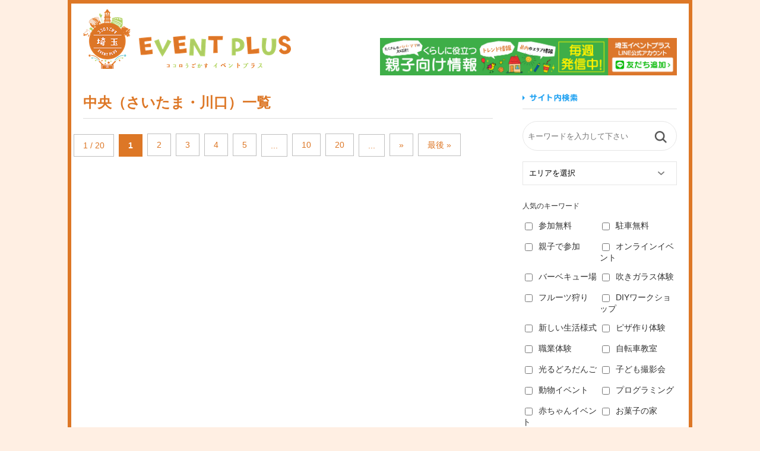

--- FILE ---
content_type: text/html; charset=UTF-8
request_url: https://saitama-eventplus.com/area/center
body_size: 9814
content:
<!DOCTYPE html PUBLIC "-//W3C//DTD XHTML 1.0 Transitional//EN"
	"http://www.w3.org/TR/xhtml1/DTD/xhtml1-transitional.dtd">
<html xmlns="http://www.w3.org/1999/xhtml" lang="ja">
<head prefix="og: http://ogp.me/ns# website: http://ogp.me/ns/website#">
	<!-- Google tag (gtag.js) -->
	<script async src="https://www.googletagmanager.com/gtag/js?id=G-02MYFLJVJ3"></script>
	<script>
		window.dataLayer = window.dataLayer || [];
		function gtag(){dataLayer.push(arguments);}
		gtag('js', new Date());

		gtag('config', 'G-02MYFLJVJ3');
	</script>

	<meta http-equiv="Content-Type" content="text/html; charset=UTF-8"/>
	<meta http-equiv="Content-Style-Type" content="text/css"/>
	<meta http-equiv="Content-Script-Type" content="text/javascript"/>

	<meta http-equiv="Pragma" content="no-cache">
	<meta http-equiv="Cache-Control" content="no-cache">
	<meta http-equiv="Expires" content="0">


	<meta http-equiv="X-UA-Compatible" content="IE=edge,chrome=1"/>
	<meta name="format-detection" content="telephone=no">
	<meta name="viewport" content="width=device-width,initial-scale=1">
	
	<meta name="keywords" content="埼玉イベントプラス,イベント">
	<meta name="description" content="親子で楽しい週末お出かけ情報">
	<!-- OGP -->
	<meta property="og:type" content="website">
	<meta property="og:description" content="">
<meta property="og:title" content="埼玉イベントプラス">
<meta property="og:url" content="https://saitama-eventplus.com">
<meta property="og:image" content="https://saitama-eventplus.com/wp-content/themes/kep/img/common/saitama_ogp.png">
	<meta property="og:site_name" content="埼玉イベントプラス">
	<meta property="og:locale" content="ja_JP"/>
	<meta name="twitter:card" content="summary"/>
	<meta name="twitter:site" content="@saitama_ep"/>
	<meta name="twitter:creator" content="@saitama_ep"/>
	<!-- /OGP -->
	<link rel="stylesheet" href="https://saitama-eventplus.com/wp-content/themes/kep/css/reset.css" type="text/css"/>
	<link rel="stylesheet" href="https://maxcdn.bootstrapcdn.com/font-awesome/4.5.0/css/font-awesome.min.css">

	<link rel="stylesheet" href="https://saitama-eventplus.com/wp-content/themes/kep/slick/slick.css">
	<link rel="stylesheet" href="https://saitama-eventplus.com/wp-content/themes/kep/style.css?1721770732">
	<!--<link rel="stylesheet" href="https://saitama-eventplus.com/wp-content/themes/kep/slick/slick.css">
<link rel="stylesheet" href="https://saitama-eventplus.com/wp-content/themes/kep/slick/slick-theme.css">-->
	<link rel="icon" href="https://saitama-eventplus.com/wp-content/themes/kep/favicon.ico" type="image/vnd.microsoft.icon">
	<link rel="shortcut icon" href="https://saitama-eventplus.com/wp-content/themes/kep/favicon.ico" type="image/vnd.microsoft.icon">
	<link rel="apple-touch-icon" sizes="152x152" href="https://saitama-eventplus.com/wp-content/themes/kep/apple-touch-icon.png">
	<!--[if lt IE 9]>
	<script src="https://html5shiv.googlecode.com/svn/trunk/html5.js"></script>
	<script src="https://ie7-js.googlecode.com/svn/version/2.1(beta4)/IE9.js"></script>
	<![endif]-->
	
		<!-- All in One SEO 4.3.1.1 - aioseo.com -->
		<title>中央（さいたま・川口） - 埼玉イベントプラス</title>
		<meta name="robots" content="max-image-preview:large" />
		<link rel="canonical" href="https://saitama-eventplus.com/area/center" />
		<link rel="next" href="https://saitama-eventplus.com/area/center/page/2" />
		<meta name="generator" content="All in One SEO (AIOSEO) 4.3.1.1 " />
		<script type="application/ld+json" class="aioseo-schema">
			{"@context":"https:\/\/schema.org","@graph":[{"@type":"BreadcrumbList","@id":"https:\/\/saitama-eventplus.com\/area\/center#breadcrumblist","itemListElement":[{"@type":"ListItem","@id":"https:\/\/saitama-eventplus.com\/#listItem","position":1,"item":{"@type":"WebPage","@id":"https:\/\/saitama-eventplus.com\/","name":"\u30db\u30fc\u30e0","url":"https:\/\/saitama-eventplus.com\/"},"nextItem":"https:\/\/saitama-eventplus.com\/area\/center#listItem"},{"@type":"ListItem","@id":"https:\/\/saitama-eventplus.com\/area\/center#listItem","position":2,"item":{"@type":"WebPage","@id":"https:\/\/saitama-eventplus.com\/area\/center","name":"\u4e2d\u592e\uff08\u3055\u3044\u305f\u307e\u30fb\u5ddd\u53e3\uff09","url":"https:\/\/saitama-eventplus.com\/area\/center"},"previousItem":"https:\/\/saitama-eventplus.com\/#listItem"}]},{"@type":"CollectionPage","@id":"https:\/\/saitama-eventplus.com\/area\/center#collectionpage","url":"https:\/\/saitama-eventplus.com\/area\/center","name":"\u4e2d\u592e\uff08\u3055\u3044\u305f\u307e\u30fb\u5ddd\u53e3\uff09 - \u57fc\u7389\u30a4\u30d9\u30f3\u30c8\u30d7\u30e9\u30b9","inLanguage":"ja","isPartOf":{"@id":"https:\/\/saitama-eventplus.com\/#website"},"breadcrumb":{"@id":"https:\/\/saitama-eventplus.com\/area\/center#breadcrumblist"}},{"@type":"Organization","@id":"https:\/\/saitama-eventplus.com\/#organization","name":"\u57fc\u7389\u30a4\u30d9\u30f3\u30c8\u30d7\u30e9\u30b9","url":"https:\/\/saitama-eventplus.com\/"},{"@type":"WebSite","@id":"https:\/\/saitama-eventplus.com\/#website","url":"https:\/\/saitama-eventplus.com\/","name":"\u57fc\u7389\u30a4\u30d9\u30f3\u30c8\u30d7\u30e9\u30b9","inLanguage":"ja","publisher":{"@id":"https:\/\/saitama-eventplus.com\/#organization"}}]}
		</script>
		<!-- All in One SEO -->

<link rel="alternate" type="application/rss+xml" title="埼玉イベントプラス &raquo; 中央（さいたま・川口） エリア のフィード" href="https://saitama-eventplus.com/area/center/feed" />
<style id='wp-img-auto-sizes-contain-inline-css' type='text/css'>
img:is([sizes=auto i],[sizes^="auto," i]){contain-intrinsic-size:3000px 1500px}
/*# sourceURL=wp-img-auto-sizes-contain-inline-css */
</style>
<style id='wp-block-library-inline-css' type='text/css'>
:root{--wp-block-synced-color:#7a00df;--wp-block-synced-color--rgb:122,0,223;--wp-bound-block-color:var(--wp-block-synced-color);--wp-editor-canvas-background:#ddd;--wp-admin-theme-color:#007cba;--wp-admin-theme-color--rgb:0,124,186;--wp-admin-theme-color-darker-10:#006ba1;--wp-admin-theme-color-darker-10--rgb:0,107,160.5;--wp-admin-theme-color-darker-20:#005a87;--wp-admin-theme-color-darker-20--rgb:0,90,135;--wp-admin-border-width-focus:2px}@media (min-resolution:192dpi){:root{--wp-admin-border-width-focus:1.5px}}.wp-element-button{cursor:pointer}:root .has-very-light-gray-background-color{background-color:#eee}:root .has-very-dark-gray-background-color{background-color:#313131}:root .has-very-light-gray-color{color:#eee}:root .has-very-dark-gray-color{color:#313131}:root .has-vivid-green-cyan-to-vivid-cyan-blue-gradient-background{background:linear-gradient(135deg,#00d084,#0693e3)}:root .has-purple-crush-gradient-background{background:linear-gradient(135deg,#34e2e4,#4721fb 50%,#ab1dfe)}:root .has-hazy-dawn-gradient-background{background:linear-gradient(135deg,#faaca8,#dad0ec)}:root .has-subdued-olive-gradient-background{background:linear-gradient(135deg,#fafae1,#67a671)}:root .has-atomic-cream-gradient-background{background:linear-gradient(135deg,#fdd79a,#004a59)}:root .has-nightshade-gradient-background{background:linear-gradient(135deg,#330968,#31cdcf)}:root .has-midnight-gradient-background{background:linear-gradient(135deg,#020381,#2874fc)}:root{--wp--preset--font-size--normal:16px;--wp--preset--font-size--huge:42px}.has-regular-font-size{font-size:1em}.has-larger-font-size{font-size:2.625em}.has-normal-font-size{font-size:var(--wp--preset--font-size--normal)}.has-huge-font-size{font-size:var(--wp--preset--font-size--huge)}.has-text-align-center{text-align:center}.has-text-align-left{text-align:left}.has-text-align-right{text-align:right}.has-fit-text{white-space:nowrap!important}#end-resizable-editor-section{display:none}.aligncenter{clear:both}.items-justified-left{justify-content:flex-start}.items-justified-center{justify-content:center}.items-justified-right{justify-content:flex-end}.items-justified-space-between{justify-content:space-between}.screen-reader-text{border:0;clip-path:inset(50%);height:1px;margin:-1px;overflow:hidden;padding:0;position:absolute;width:1px;word-wrap:normal!important}.screen-reader-text:focus{background-color:#ddd;clip-path:none;color:#444;display:block;font-size:1em;height:auto;left:5px;line-height:normal;padding:15px 23px 14px;text-decoration:none;top:5px;width:auto;z-index:100000}html :where(.has-border-color){border-style:solid}html :where([style*=border-top-color]){border-top-style:solid}html :where([style*=border-right-color]){border-right-style:solid}html :where([style*=border-bottom-color]){border-bottom-style:solid}html :where([style*=border-left-color]){border-left-style:solid}html :where([style*=border-width]){border-style:solid}html :where([style*=border-top-width]){border-top-style:solid}html :where([style*=border-right-width]){border-right-style:solid}html :where([style*=border-bottom-width]){border-bottom-style:solid}html :where([style*=border-left-width]){border-left-style:solid}html :where(img[class*=wp-image-]){height:auto;max-width:100%}:where(figure){margin:0 0 1em}html :where(.is-position-sticky){--wp-admin--admin-bar--position-offset:var(--wp-admin--admin-bar--height,0px)}@media screen and (max-width:600px){html :where(.is-position-sticky){--wp-admin--admin-bar--position-offset:0px}}
/*wp_block_styles_on_demand_placeholder:697c9af9baf18*/
/*# sourceURL=wp-block-library-inline-css */
</style>
<style id='classic-theme-styles-inline-css' type='text/css'>
/*! This file is auto-generated */
.wp-block-button__link{color:#fff;background-color:#32373c;border-radius:9999px;box-shadow:none;text-decoration:none;padding:calc(.667em + 2px) calc(1.333em + 2px);font-size:1.125em}.wp-block-file__button{background:#32373c;color:#fff;text-decoration:none}
/*# sourceURL=/wp-includes/css/classic-themes.min.css */
</style>
<link rel='stylesheet' id='contact-form-7-css' href='https://saitama-eventplus.com/wp-content/plugins/contact-form-7/includes/css/styles.css?ver=5.7.4' type='text/css' media='all' />
<link rel='stylesheet' id='toc-screen-css' href='https://saitama-eventplus.com/wp-content/plugins/table-of-contents-plus/screen.min.css?ver=2302' type='text/css' media='all' />
<link rel='stylesheet' id='wp-pagenavi-css' href='https://saitama-eventplus.com/wp-content/plugins/wp-pagenavi/pagenavi-css.css?ver=2.70' type='text/css' media='all' />
<link rel='stylesheet' id='wordpress-popular-posts-css-css' href='https://saitama-eventplus.com/wp-content/plugins/wordpress-popular-posts/assets/css/wpp.css?ver=6.1.1' type='text/css' media='all' />
<script type="text/javascript" src="https://saitama-eventplus.com/wp-includes/js/jquery/jquery.min.js?ver=3.7.1" id="jquery-core-js"></script>
<script type="text/javascript" src="https://saitama-eventplus.com/wp-includes/js/jquery/jquery-migrate.min.js?ver=3.4.1" id="jquery-migrate-js"></script>
<script type="application/json" id="wpp-json">
/* <![CDATA[ */
{"sampling_active":0,"sampling_rate":100,"ajax_url":"https:\/\/saitama-eventplus.com\/wp-json\/wordpress-popular-posts\/v1\/popular-posts","api_url":"https:\/\/saitama-eventplus.com\/wp-json\/wordpress-popular-posts","ID":0,"token":"023a9e2358","lang":0,"debug":0}
//# sourceURL=wpp-json
/* ]]> */
</script>
<script type="text/javascript" src="https://saitama-eventplus.com/wp-content/plugins/wordpress-popular-posts/assets/js/wpp.min.js?ver=6.1.1" id="wpp-js-js"></script>
<link rel="https://api.w.org/" href="https://saitama-eventplus.com/wp-json/" /><link rel="EditURI" type="application/rsd+xml" title="RSD" href="https://saitama-eventplus.com/xmlrpc.php?rsd" />
<meta name="generator" content="WordPress 6.9" />
            <style id="wpp-loading-animation-styles">@-webkit-keyframes bgslide{from{background-position-x:0}to{background-position-x:-200%}}@keyframes bgslide{from{background-position-x:0}to{background-position-x:-200%}}.wpp-widget-placeholder,.wpp-widget-block-placeholder{margin:0 auto;width:60px;height:3px;background:#dd3737;background:linear-gradient(90deg,#dd3737 0%,#571313 10%,#dd3737 100%);background-size:200% auto;border-radius:3px;-webkit-animation:bgslide 1s infinite linear;animation:bgslide 1s infinite linear}</style>
            </head>

<body class="archive tax-area term-center term-50 wp-theme-kep">

<div class="main">
	<div class="header">
		<div class="inner cf">
			<div class="left">
								<h1 class="logo"><a href="/">埼玉イベントプラス</a></h1>
			</div>
			<div class="right">
				<a href="https://lin.ee/RWgAzAa">
					<img src="https://saitama-eventplus.com/wp-content/themes/kep/img/common/add_line_banner.jpg"
							 alt="埼玉イベントプラスLINE友だち募集中" width="500">
				</a>
			</div>
			<div id="menu_icon"><img src="https://saitama-eventplus.com/wp-content/themes/kep/img/common/btn_menu.png" width="42"
															 alt="メニューを開く"></div>
			<div id="menu_box">
				<ul class="hnav_head cf">
					<li><a href="/">ホーム</a></li>
					<li><a href="https://saitama-eventplus.com/event">イベント一覧</a></li>
					<li><a href="https://saitama-eventplus.com/category/column">コラム一覧</a></li>
					<li><a href="https://event-plus.co.jp/" target="_blank">会社概要</a></li>
				</ul>
			</div>
		</div>
	</div>
	
	<div class="sp_nav cf">
		<form method="get" id="searchform" action="https://saitama-eventplus.com">
			<div class="search_input"><input type="text" class="field" name="s" id="s" placeholder="キーワードを入力して下さい"><input
					type="submit" value="検索" class="sysSearchButton"></div>
		</form>
		<div class="area-choice u-mt20">
			<h3 style="background:#8bcfc37;">エリアを選択する</h3>
			<ul>
				<li class=""><a href="https://saitama-eventplus.com/?s=&catnum=east&submit=検索する">東部（春日部・越谷・久喜）</a></li><!--
    -->
				<li class=""><a href="https://saitama-eventplus.com/?s=&catnum=west&submit=検索する">西部（川越・所沢・鶴ヶ島）</a></li><!--
    -->
				<li class=""><a href="https://saitama-eventplus.com/?s=&catnum=center&submit=検索する">中央（さいたま・川口）</a></li><!--
    -->
			</ul>
		</div>
	</div>


	<article>
		<!-- main_visual -->
		<div class="content">

<div class="content">
  <div class="inner cf">
        <div class="main_content">
      <!--カテゴリー-->
      <div class="event-container cf">
                <h2 class="catch">中央（さいたま・川口）一覧</h2><!--
center            --></div>

<div class='wp-pagenavi' role='navigation'>
<span class='pages'>1 / 20</span><span aria-current='page' class='current'>1</span><a class="page larger" title="ページ 2" href="https://saitama-eventplus.com/area/center/page/2">2</a><a class="page larger" title="ページ 3" href="https://saitama-eventplus.com/area/center/page/3">3</a><a class="page larger" title="ページ 4" href="https://saitama-eventplus.com/area/center/page/4">4</a><a class="page larger" title="ページ 5" href="https://saitama-eventplus.com/area/center/page/5">5</a><span class='extend'>...</span><a class="larger page" title="ページ 10" href="https://saitama-eventplus.com/area/center/page/10">10</a><a class="larger page" title="ページ 20" href="https://saitama-eventplus.com/area/center/page/20">20</a><span class='extend'>...</span><a class="nextpostslink" rel="next" aria-label="次のページ" href="https://saitama-eventplus.com/area/center/page/2">&raquo;</a><a class="last" aria-label="Last Page" href="https://saitama-eventplus.com/area/center/page/20">最後 &raquo;</a>
</div>    </div>
      <!--//エリア-->
<div class="side_content">
		<h3 class="catch search_ttl"><span><img src="https://saitama-eventplus.com/wp-content/themes/kep/img/common/search_ttl.png" alt="サイト内検索"></span></h3>
		<div class="sysFuncItemSearch search_box cf">
		<form method="get" id="searchform" action="https://saitama-eventplus.com">
		<div class="search_input"><input type="text" class="field" name="s" id="s" placeholder="キーワードを入力して下さい"><input type="submit" value="検索" class="sysSearchButton"></div> 
<select name="catnum" class="cate_num">
    <option value="" selected>エリアを選択</option>
<option value="%e7%a7%a9%e7%88%b6%e3%82%a8%e3%83%aa%e3%82%a2">秩父（秩父・小鹿野）</option>

<option value="east">東部（春日部・越谷・久喜）</option>

<option value="west">西部（川越・所沢・鶴ヶ島）</option>

<option value="center">中央（さいたま・川口）</option>

<option value="%e5%8c%97%e9%83%a8%ef%bc%88%e6%9c%ac%e5%ba%84%e3%83%bb%e7%86%8a%e8%b0%b7%ef%bc%89">北部（本庄・熊谷）</option>

<option value="%e3%81%9d%e3%81%ae%e4%bb%96">その他</option>

<option value="%e5%9f%bc%e7%8e%89">埼玉</option>

<option value="%e6%9d%b1%e6%9d%be%e5%b1%b1">東松山</option>

</select>


                                <div class="cf">



</div>

<div class="seach_ttl">人気のキーワード</div>
<!--タグ検索-->
<div class="cf">
	<div class="age_list"><label><input type="checkbox" name="tag_tag[]" value="%e5%8f%82%e5%8a%a0%e7%84%a1%e6%96%99">参加無料</label></div>
<div class="age_list"><label><input type="checkbox" name="tag_tag[]" value="%e9%a7%90%e8%bb%8a%e7%84%a1%e6%96%99">駐車無料</label></div>
<div class="age_list"><label><input type="checkbox" name="tag_tag[]" value="%e8%a6%aa%e5%ad%90%e3%81%a7%e5%8f%82%e5%8a%a0">親子で参加</label></div>
<div class="age_list"><label><input type="checkbox" name="tag_tag[]" value="%E3%82%AA%E3%83%B3%E3%83%A9%E3%82%A4%E3%83%B3%E3%82%A4%E3%83%99%E3%83%B3%E3%83%88">オンラインイベント</label></div>
<div class="age_list"><label><input type="checkbox" name="tag_tag[]" value="%E3%83%90%E3%83%BC%E3%83%99%E3%82%AD%E3%83%A5%E3%83%BC%E5%A0%B4">バーベキュー場</label></div>
<div class="age_list"><label><input type="checkbox" name="tag_tag[]" value="%E5%90%B9%E3%81%8D%E3%82%AC%E3%83%A9%E3%82%B9%E4%BD%93%E9%A8%93">吹きガラス体験</label></div>
<div class="age_list"><label><input type="checkbox" name="tag_tag[]" value="%E3%83%95%E3%83%AB%E3%83%BC%E3%83%84%E7%8B%A9%E3%82%8A">フルーツ狩り</label></div>
<div class="age_list"><label><input type="checkbox" name="tag_tag[]" value="DIY%E3%83%AF%E3%83%BC%E3%82%AF%E3%82%B7%E3%83%A7%E3%83%83%E3%83%97">DIYワークショップ</label></div>
<div class="age_list"><label><input type="checkbox" name="tag_tag[]" value="%E6%96%B0%E3%81%97%E3%81%84%E7%94%9F%E6%B4%BB%E6%A7%98%E5%BC%8F">新しい生活様式</label></div>
<div class="age_list"><label><input type="checkbox" name="tag_tag[]" value="%e3%83%94%e3%82%b6%e4%bd%9c%e3%82%8a%e4%bd%93%e9%a8%93">ピザ作り体験</label></div>
<div class="age_list"><label><input type="checkbox" name="tag_tag[]" value="%e8%81%b7%e6%a5%ad%e4%bd%93%e9%a8%93">職業体験</label></div>
<div class="age_list"><label><input type="checkbox" name="tag_tag[]" value="%e8%87%aa%e8%bb%a2%e8%bb%8a%e6%95%99%e5%ae%a4">自転車教室</label></div>
<div class="age_list"><label><input type="checkbox" name="tag_tag[]" value="%e5%85%89%e3%82%8b%e3%81%a9%e3%82%8d%e3%81%a0%e3%82%93%e3%81%94">光るどろだんご</label></div>
<div class="age_list"><label><input type="checkbox" name="tag_tag[]" value="%e5%ad%90%e3%81%a9%e3%82%82%e6%92%ae%e5%bd%b1%e4%bc%9a">子ども撮影会</label></div>
<div class="age_list"><label><input type="checkbox" name="tag_tag[]" value="%e5%8b%95%e7%89%a9%e3%82%a4%e3%83%99%e3%83%b3%e3%83%88">動物イベント</label></div>
<div class="age_list"><label><input type="checkbox" name="tag_tag[]" value="%E3%83%97%E3%83%AD%E3%82%B0%E3%83%A9%E3%83%9F%E3%83%B3%E3%82%B0">プログラミング</label></div>
<div class="age_list"><label><input type="checkbox" name="tag_tag[]" value="%E8%B5%A4%E3%81%A1%E3%82%83%E3%82%93%E3%82%A4%E3%83%99%E3%83%B3%E3%83%88">赤ちゃんイベント</label></div>
<div class="age_list"><label><input type="checkbox" name="tag_tag[]" value="%E3%81%8A%E8%8F%93%E5%AD%90%E3%81%AE%E5%AE%B6">お菓子の家</label></div>
<div class="age_list"><label><input type="checkbox" name="tag_tag[]" value="%E3%83%8F%E3%83%BC%E3%83%90%E3%83%AA%E3%82%A6%E3%83%A0">ハーバリウム</label></div>
<div class="age_list"><label><input type="checkbox" name="tag_tag[]" value="%E3%83%9D%E3%83%BC%E3%82%BB%E3%83%A9%E3%83%BC%E3%83%84">ポーセラーツ</label></div>
<div class="age_list"><label><input type="checkbox" name="tag_tag[]" value="%E3%82%AD%E3%83%A3%E3%83%B3%E3%83%89%E3%83%AB">キャンドル</label></div>
<div class="age_list"><label><input type="checkbox" name="tag_tag[]" value="%E3%81%8A%E7%B5%B5%E3%81%8B%E3%81%8D">お絵かき</label></div>
<div class="age_list"><label><input type="checkbox" name="tag_tag[]" value="%E6%89%8B%E5%BD%A2%E8%B6%B3%E5%9E%8B%E3%82%A2%E3%83%BC%E3%83%88">手形足型アート</label></div>
<div class="age_list"><label><input type="checkbox" name="tag_tag[]" value="%E3%82%A6%E3%83%8B%E3%83%A9%E3%83%B3%E3%83%97">ウニランプ</label></div>
<div class="age_list"><label><input type="checkbox" name="tag_tag[]" value="%E3%83%8F%E3%83%B3%E3%83%A2%E3%83%83%E3%82%AF">ハンモック</label></div>
<div class="age_list"><label><input type="checkbox" name="tag_tag[]" value="%E3%81%8A%E8%8F%93%E5%AD%90%E3%83%AA%E3%83%A5%E3%83%83%E3%82%AF">お菓子リュック</label></div>
<div class="age_list"><label><input type="checkbox" name="tag_tag[]" value="%E3%82%A6%E3%83%83%E3%83%89%E3%83%90%E3%83%BC%E3%83%8B%E3%83%B3%E3%82%B0">ウッドバーニング</label></div>
<div class="age_list"><label><input type="checkbox" name="tag_tag[]" value="%E3%82%A2%E3%82%A4%E3%82%B7%E3%83%B3%E3%82%B0%E3%82%AF%E3%83%83%E3%82%AD%E3%83%BC">アイシングクッキー</label></div>
<div class="age_list"><label><input type="checkbox" name="tag_tag[]" value="%E9%A3%9F%E5%93%81%E3%82%B5%E3%83%B3%E3%83%97%E3%83%AB">食品サンプル</label></div>
<div class="age_list"><label><input type="checkbox" name="tag_tag[]" value="%E6%81%90%E7%AB%9C">恐竜</label></div>
<div class="age_list"><label><input type="checkbox" name="tag_tag[]" value="%E5%85%A5%E5%AD%A6%E5%85%A5%E5%9C%92">入学入園</label></div>
<div class="age_list"><label><input type="checkbox" name="tag_tag[]" value="%E5%8D%92%E6%A5%AD%E5%8D%92%E5%9C%92">卒業卒園</label></div>
<div class="age_list"><label><input type="checkbox" name="tag_tag[]" value="%E6%96%B0%E7%94%9F%E6%B4%BB">新生活</label></div>
<div class="age_list"><label><input type="checkbox" name="tag_tag[]" value="%E6%A1%9C">桜</label></div>
<div class="age_list"><label><input type="checkbox" name="tag_tag[]" value="%E6%98%A5%E4%BC%91%E3%81%BF">春休み</label></div>
<div class="age_list"><label><input type="checkbox" name="tag_tag[]" value="%E3%82%B4%E3%83%BC%E3%83%AB%E3%83%87%E3%83%B3%E3%82%A6%E3%82%A3%E3%83%BC%E3%82%AF">ゴールデンウィーク</label></div>
<div class="age_list"><label><input type="checkbox" name="tag_tag[]" value="%E3%81%93%E3%81%A9%E3%82%82%E3%81%AE%E6%97%A5">こどもの日</label></div>
<div class="age_list"><label><input type="checkbox" name="tag_tag[]" value="%E6%AF%8D%E3%81%AE%E6%97%A5">母の日</label></div>
<div class="age_list"><label><input type="checkbox" name="tag_tag[]" value="%E6%A2%85%E9%9B%A8">梅雨</label></div>
<div class="age_list"><label><input type="checkbox" name="tag_tag[]" value="%E7%88%B6%E3%81%AE%E6%97%A5">父の日</label></div>
<div class="age_list"><label><input type="checkbox" name="tag_tag[]" value="%E5%A4%8F%E4%BC%91%E3%81%BF">夏休み</label></div>
<div class="age_list"><label><input type="checkbox" name="tag_tag[]" value="%E6%B0%B4%E9%81%8A%E3%81%B3">水遊び</label></div>
<div class="age_list"><label><input type="checkbox" name="tag_tag[]" value="%E8%8A%B1%E7%81%AB%E3%81%8C%E3%81%A7%E3%81%8D%E3%82%8B%E5%A0%B4%E6%89%80">花火ができる場所</label></div>
<div class="age_list"><label><input type="checkbox" name="tag_tag[]" value="%E8%87%AA%E7%94%B1%E5%B7%A5%E4%BD%9C">自由工作</label></div>
<div class="age_list"><label><input type="checkbox" name="tag_tag[]" value="%E8%87%AA%E7%94%B1%E7%A0%94%E7%A9%B6">自由研究</label></div>
<div class="age_list"><label><input type="checkbox" name="tag_tag[]" value="%E4%B8%83%E5%A4%95">七夕</label></div>
<div class="age_list"><label><input type="checkbox" name="tag_tag[]" value="%E3%82%AB%E3%83%96%E3%83%88%E3%83%A0%E3%82%B7">カブトムシ</label></div>
<div class="age_list"><label><input type="checkbox" name="tag_tag[]" value="%E3%82%AF%E3%83%AF%E3%82%AC%E3%82%BF">クワガタ</label></div>
<div class="age_list"><label><input type="checkbox" name="tag_tag[]" value="%E6%B0%B4%E9%81%8A%E3%81%B3">水遊び</label></div>
<div class="age_list"><label><input type="checkbox" name="tag_tag[]" value="%E8%8A%B1%E7%81%AB%E3%81%A7%E3%81%8D%E3%82%8B%E5%A0%B4%E6%89%80">花火できる場所</label></div>
<div class="age_list"><label><input type="checkbox" name="tag_tag[]" value="%E7%B4%85%E8%91%89%E3%83%A9%E3%82%A4%E3%83%88%E3%82%A2%E3%83%83%E3%83%97">紅葉ライトアップ</label></div>
<div class="age_list"><label><input type="checkbox" name="tag_tag[]" value="%E8%A6%AA%E5%AD%90%E3%81%A7%E9%98%B2%E7%81%BD%0D%0A">親子で防災</label></div>
<div class="age_list"><label><input type="checkbox" name="tag_tag[]" value="%E3%81%8A%E6%9C%88%E8%A6%8B">お月見</label></div>
<div class="age_list"><label><input type="checkbox" name="tag_tag[]" value="%E4%B8%83%E4%BA%94%E4%B8%89">七五三</label></div>
<div class="age_list"><label><input type="checkbox" name="tag_tag[]" value="%E3%82%AF%E3%83%AA%E3%82%B9%E3%83%9E%E3%82%B9">クリスマス</label></div>
<div class="age_list"><label><input type="checkbox" name="tag_tag[]" value="%E3%82%A4%E3%83%AB%E3%83%9F%E3%83%8D%E3%83%BC%E3%82%B7%E3%83%A7%E3%83%B3">イルミネーション</label></div>
<div class="age_list"><label><input type="checkbox" name="tag_tag[]" value="%E3%81%8A%E8%8F%93%E5%AD%90%E3%81%AE%E5%AE%B6">お菓子の家</label></div>
<div class="age_list"><label><input type="checkbox" name="tag_tag[]" value="%E3%81%8A%E6%AD%A3%E6%9C%88">お正月</label></div>
<div class="age_list"><label><input type="checkbox" name="tag_tag[]" value="%E3%83%90%E3%83%AC%E3%83%B3%E3%82%BF%E3%82%A4%E3%83%B3">バレンタイン</label></div>
<div class="age_list"><label><input type="checkbox" name="tag_tag[]" value="%E3%81%B2%E3%81%AA%E7%A5%AD%E3%82%8A">ひな祭り</label></div>
<div class="age_list"><label><input type="checkbox" name="tag_tag[]" value="%E3%83%9B%E3%83%AF%E3%82%A4%E3%83%88%E3%83%87%E3%83%BC">ホワイトデー</label></div></div>
<!--//タグ検索-->
<div class="submit_box">
<input type="submit" name="submit" id="searchsubmit" value="検索する">
</div>
</form>

</div>
<div class="sepalate"><img src="https://saitama-eventplus.com/wp-content/themes/kep/img/common/h_top.png" alt="---"></div>
	<div class="side-banner-box">
		<p><a href="https://tokyo-eventplus.com/" target="_blank"><img src="https://saitama-eventplus.com/wp-content/themes/kep/img/side/side_tokyo.png" alt="子どもを笑顔にするお得な東京イベント情報サイト。東京イベントプラス〜ココロうごかす　イベントプラス。親子で楽しいお得な週末お出かけ情報"></a>
	</div>
	<div class="side-banner-box">
		<p><a href="https://nagano-eventplus.com/" target="_blank"><img src="https://saitama-eventplus.com/wp-content/themes/kep/img/side/nagano.png" alt="子どもを笑顔にするお得な長野イベント情報サイト。長野イベントプラス〜ココロうごかす　イベントプラス。親子で楽しいお得な週末お出かけ情報"></a>
	</div>
	<div class="side-banner-box">
		<p><a href="https://lin.ee/RWgAzAa" target="_blank"><img src="https://saitama-eventplus.com/wp-content/themes/kep/img/side/side_line.jpg" alt="お得な週末お出かけ情報やキャンペーン情報を発信♪たくさんのパパ・ママに大好評! LINE@友だち募集中!!" width="100%"/></a></p>
	</div>
	<div class="side-banner-box">
		<p><a href="https://saitama-eventplus.com/column/koushi_eventplus"><img src="https://saitama-eventplus.com/wp-content/themes/kep/img/side/t_ep_banner_workshop.png" alt="ワークショップ講師大募集♪" /></a></p>
	</div>
	<div class="side-banner-box">
		<p><a href="https://saitama-eventplus.com/column/for_organizers"><img src="https://saitama-eventplus.com/wp-content/themes/kep/img/side/t_ep_banner_event_request.png" alt="イベント掲載希望の方へ" /></a></p>
	</div>
</div>  </div>


</div>

</article>
<footer><div class="inner cf">
<div style="text-align:center;padding:20px 0;">
	<a href="https://www.instagram.com/saitamaeventplus/" target="_blank"><img src="https://saitama-eventplus.com/wp-content/themes/kep/img/common/insta_icon.png" alt="埼玉イベントプラスのインスタグラムページへ"></a>
	<a href="https://lin.ee/XY8bmS1" target="_blank"><img src="https://saitama-eventplus.com/wp-content/themes/kep/img/common/line_icon.png" alt="埼玉イベントプラスのラインページへ"></a>
</div>
<ul class="cf">
	<li><a href="https://saitama-eventplus.com">ホーム</a></li>
	<li><a href="http://event-plus.co.jp/company/" target="_blank">運営会社</a></li>
	<li><a href="https://event-plus.co.jp/recruit" target="_blank">採用情報</a></li>
	<li><a href="https://saitama-eventplus.com/column/koushi_eventplus">講師募集中</a></li>
	<li><a href="https://event-plus.co.jp/contact" target="_blank">お問い合わせ</a></li>
</ul>
		<br>
		<ul class="cf">
			<li>
				<a href="https://event-plus.co.jp/contact" target="_blank"><img src="https://saitama-eventplus.com/wp-content/themes/kep/img/common/event_consultation.png" alt="" class="footer-event-consultation-image"></a>
			</li>
		</ul>
<div class="copyright">&copy;2023&nbsp;saitama&nbsp;EventPlus</div>
    </div>
</footer>
  </div>
<script src="//ajax.googleapis.com/ajax/libs/jquery/1.8.2/jquery.min.js"></script>
	<script type="text/javascript" src="https://saitama-eventplus.com/wp-content/themes/kep/slick/slick.min.js"></script>
<script src="https://saitama-eventplus.com/wp-content/themes/kep/js/common.js"></script>
<script>
    $("a").on("click", function(e){
    var ahref = $(this).attr("href");
    // もしホスト名を含んでいたらとる
        if (ahref.indexOf('kanagawa-eventplus.com') !== -1) {
            ahref = ahref.replace('https://kanagawa-eventplus.com', '');
        }

        // もし最後に / がついていなかったらつける
        var pattern = /\/$/;
        if (!pattern.test(ahref)) {
            ahref = ahref + '/';
         }
        if (ahref.indexOf("kanagawa-eventplus.com") != -1 || ahref.indexOf("http") == -1 ) {
            ga("send", "event", "内部リンク", "クリック", ahref);}
        else {
            ga("send", "event", "外部リンク", "クリック", ahref);}
    });
</script>
<script type="text/javascript">
$(function(){
　　// $('.column').matchHeight();
});
</script>
<script>
$('.slider-for01').slick({
	dots: false,
	infinite: true,
	speed: 300,
  autoplay: true,
  autoplaySpeed: 7000,
	lazyLoad: 'ondemand',
	slidesToShow: 3,
	slidesToScroll: 1,
	centerMode: true,
	centerPadding: '10%',
	variableWidth: true,
    adaptiveHeight: true,/*
	appendArrows: $('#arrows'),*/
	responsive: [                    
		{
			breakpoint: 768,
			settings: {
				centerMode: false,
				centerPadding: '0px',
				variableWidth: false,
				slidesToShow: 1
			}
		}
	]
});
$('.thumb-item').slick({
          infinite: true,
          slidesToShow: 1,
          slidesToScroll: 1,
	lazyLoad: 'ondemand',
          arrows: false,
          fade: true,
          asNavFor: '.thumb-item-nav' //サムネイルのクラス名
     });
     $('.thumb-item-nav').slick({
          infinite: true,
          slidesToShow: 4,
          slidesToScroll: 1,
	lazyLoad: 'ondemand',
          asNavFor: '.thumb-item', //スライダー本体のクラス名
          focusOnSelect: true,
	responsive: [                    
		{
			breakpoint: 768,
			settings: {
				centerMode: false,
				centerPadding: '0px',
				variableWidth: false,
				slidesToShow: 3
			}
		}
	]
     });
$(window).ready(function () {
	$('.banner-slider').css("display", "block");
});
</script>
<script type="speculationrules">
{"prefetch":[{"source":"document","where":{"and":[{"href_matches":"/*"},{"not":{"href_matches":["/wp-*.php","/wp-admin/*","/wp-content/uploads/*","/wp-content/*","/wp-content/plugins/*","/wp-content/themes/kep/*","/*\\?(.+)"]}},{"not":{"selector_matches":"a[rel~=\"nofollow\"]"}},{"not":{"selector_matches":".no-prefetch, .no-prefetch a"}}]},"eagerness":"conservative"}]}
</script>
<script type="text/javascript" src="https://saitama-eventplus.com/wp-content/plugins/contact-form-7/includes/swv/js/index.js?ver=5.7.4" id="swv-js"></script>
<script type="text/javascript" id="contact-form-7-js-extra">
/* <![CDATA[ */
var wpcf7 = {"api":{"root":"https://saitama-eventplus.com/wp-json/","namespace":"contact-form-7/v1"}};
//# sourceURL=contact-form-7-js-extra
/* ]]> */
</script>
<script type="text/javascript" src="https://saitama-eventplus.com/wp-content/plugins/contact-form-7/includes/js/index.js?ver=5.7.4" id="contact-form-7-js"></script>
<script type="text/javascript" id="toc-front-js-extra">
/* <![CDATA[ */
var tocplus = {"visibility_show":"show","visibility_hide":"hide","width":"Auto"};
//# sourceURL=toc-front-js-extra
/* ]]> */
</script>
<script type="text/javascript" src="https://saitama-eventplus.com/wp-content/plugins/table-of-contents-plus/front.min.js?ver=2302" id="toc-front-js"></script>
</body>
</html>

--- FILE ---
content_type: text/css
request_url: https://saitama-eventplus.com/wp-content/themes/kep/style.css?1721770732
body_size: 12760
content:
/*
Theme Name: 埼玉イベントプラス
Author: 埼玉イベントプラス
Description: 埼玉イベントプラスのテーマ

*/


/* --------------------------------
 * base
 * -------------------------------- */
*, *:before, *:after {
    -webkit-box-sizing: border-box;
       -moz-box-sizing: border-box;
         -o-box-sizing: border-box;
        -ms-box-sizing: border-box;
            box-sizing: border-box;
}
html {
    font-size: 62.5%;
}
body {
    color: #333333;
    font-size: 1.4rem;
    font-size: 14px;
    line-height: 1.2;
    font-family: 'Hiragino Kaku Gothic Pro','ヒラギノ角ゴ Pro W3','メイリオ',Meiryo,'ＭＳ Ｐゴシック',sans-serif;
    -webkit-font-smoothing:antialiased;
    /*background: url(./img/common/h_top.png) repeat-x,#ffefe3;*/
    background: #ffefe3;
}
a {
    text-decoration: none;
    color: #4d4d4d;
    cursor: pointer;
    line-height: 2;/*
    border-bottom: 1px solid #231815;*/
    -webkit-transition: all 0.3s ease;
    -moz-transition: all 0.3s ease;
    -o-transition: all 0.3s ease;
    transition: all  0.3s ease;
}
a:hover {
    color: #525252;
    border-color: #525252;
}
a:active, a:focus {
    color: #525252;
    outline: 0;
}
a:hover img{
    filter:alpha(opacity=70);
    -moz-opacity: 0.7;
    opacity: 0.7;
    /*-webkit-transition: all 0.3s ease;
    -moz-transition: all 0.3s ease;
    -o-transition: all 0.3s ease;
    transition: all  0.3s ease;*/
}
a span:hover {
    filter:alpha(opacity=60);
    -moz-opacity: 0.60;
    opacity: 0.60;
    -webkit-transition: all 0.3s ease;
    -moz-transition: all 0.3s ease;
    -o-transition: all 0.3s ease;
    transition: all  0.3s ease;
}
.cf:after {
    display: block;
    clear: both;
    content: "";
}
.left {
    float: left;
}
.right {
    float: right;
}
li {
    list-style: none;
}
/* --------------------------------
 * color
 * -------------------------------- */
.watch_label {
    color: #24A062;
    background-color: #D4EBD8;
}
.eat_label {
    color: #E26644;
    background-color: #F7D8D0;
}
.study_label {
    color: #007AB7;
    background-color: #D1EDFB;
}
.make_label {
    color: #E05AA0;
    background-color: #FBDBE8;
}
.learn_label {
    color: #DD9219;
    background-color: #FFFCD9;
}
.play_label {
    color: #8B49EA;
    background-color: #DBD9F4;
}
.area_label {
    color: #636363;
    background-color: #fff;
    border: 1px solid #E2E2E2;
}
.hnav_head .nav1 a {
    color: #24A062;
}
.hnav_head .nav2 a  {
    color: #E26644;
}
.hnav_head .nav3 a {
    color: #007AB7;
}
.hnav_head .nav4 a {
    color: #E05AA0;
}
.hnav_head .nav5 a {
    color: #DD9219;
}
.hnav_head .nav6 a {
    color: #8B49EA;
}
/* --------------------------------
 * layout
 * -------------------------------- */
.header {
    margin: 0 auto;
    border-top: 6px solid #dd7726;
}
.nav {
    color: #002f58;
    text-align: center;
}
footer {
    background: #dd7726;
    width: 100%;
    color: #fff;
    margin: 0 auto 0;
    padding: 10px 0 15px;
}
.header, footer {
    text-align: left;
}
.main {
    width: 1052px;
    margin: 0 auto;
    border-left: 6px solid #dd7726;
    border-right: 6px solid #dd7726;
}
.content {
    width: 100%;
    margin: 0 auto!important;
    padding: 0!important;
}
.content .inner {
    padding-top: 10px;
    padding: 0 !important;
    background: #fff;
}
/*
wrapper
*/
.inner {
    width: 1040px;
    margin: 0 auto;
    padding: 0 20px;
}
.inner_nav {
    width: 100%;
    height: 90px;
    margin: 0 auto;
}
.wrap {
    width: 100%;
}
@media screen and (max-width: 768px) {
    .main {
        width: 100%;
        border: none;
    }
    .inner {
        width: 100%;
    }
}
@media screen and (max-width: 1150px) {
    .container {
        width: 100%; margin: 0 auto;
    }
}
@media screen and (max-width: 960px) {
    .wrap {
        width: 100%;
    }
}
@media screen and (max-width: 768px) {
    .main {
        padding-top: 0;
        margin-bottom: 0;
    }
    header {/*
        height: 70px;*/
    }
}
/* --------------------------------
 * header
 * -------------------------------- */

.header {
    width: 1040px;
    background: #fff;
}
.header p {
    font-size: 1.2rem;
    font-size: 12px;
    line-height: 1.2;
    padding-top: 10px;
}
.header .left h1 a {
    margin: 10px 0 20px;
    display: block;
    width: 350px;
    height: 100px;
    background: url('./img/common/header_logo.png') no-repeat;
    text-indent: 200%;
    white-space: nowrap;
    overflow: hidden;
    border-bottom: none;
    -webkit-transition: all 0.0s ease;
    -moz-transition: all 0.0s ease;
    -o-transition: all 0.0s ease;
    transition: all  0.0s ease;
}
.header-link {
    margin: 10px 0 0 0;
    padding-bottom: 10px;
    font-size: 1.1em;
    font-size: 11px;
    line-height: 1.2;
}
.header .right {
    margin: 58px 0 0 0;
    padding-left: 5px;
}
.header .right ul {
    margin-top: 96px;
    text-align: right;
}
.header-link ul li img {
    padding: 0 4px 1px 0;
}
.header-btn p {
    float: left;
}
.header-btn a {
    display: inline-block;
    border-bottom: none;
}
.header-btn img {
    text-align: right;
    padding-left: 10px;
}
/* menu */
/* menu */
#menu_box {
    width: 100%;
    z-index: 200;
    background: #fff;
    display: none;
    position: absolute;
    font-weight: bold;
    padding: 10px 0;
    top: 70px;
}
#menu_box .hnav_head .shopping-box {
    display: none;
    width: 100%;
    background: #fff;
    border: 1px solid #ccc;
    border-radius: 4px;
    padding-bottom: 0;
    margin-bottom: 5vw;
}
#menu_box .hnav_head .shopping-box p {
    font-size: 3vw;
    padding: 3vw 0;
    background: url('./img/nav/menu_arrow.png') right 15px top 50% no-repeat;
    background-size: 10px 17px;
    width: 50%;
    float: left;
    text-align: center;
}
#menu_box .hnav_head .shopping-box p a {
    border-bottom: none;
    padding-bottom: 0;
    line-height: 2;
}
#menu_box .hnav_head .shopping-box p:first-child {
    border-right: 1px solid #e8f7d0;
}
#menu_box .hnav_head {
    width: 100%;
    margin: 0 auto;
    padding: 10px 15px 10px;
}
#menu_box .hnav_head li {
    float: left;
    width: 100%;
    padding-bottom: 4vw;
    font-size: 3.6vw;
    text-align: left;
}
#menu_box .hnav_head li a {
    display: block;
    padding-bottom: 4vw;
    line-height: 1.2;
    border-bottom: 1px dotted #e8f7d0;
}
#menu_box .hnav_head li img {
    margin-left: 8px;
}
div#menu_icon { display: none; }
.pc_none {
    display: none;
}
.sp_nav {
    display: none;
    padding: 10px 10px 1px;
    color: #fff;
}
.sp_nav .search_input {
    position: relative;
}
.sp_nav input.field {
    background: #fff;
    padding: 4px 50px 4px 10px;
    width: 100%;
    height: 40px;
    border-radius: 38px;
     border: 1px solid #e6e6e6;
}
.sp_nav i {
    font-size: 1.6rem;
    font-size: 16px;
    line-height: 1.2;
}
.sp_nav a {
    position: absolute;
    border: none;
    color: #000;
    right: 10px;
    top: 4px;
}
.sp_nav input.sysSearchButton {
        position: absolute;
    border: none;
    /* padding: 10px; */
    width: 34px !important;
    /* background: #000; */
    /* color: #fff; */
    text-indent: -999px;
    height: 34px;
    right: 10px;
    top: 5px;
    background: url(./img/common/search.png) 50% 50% no-repeat;
    background-size: 24px;
}
.sp_nav .sysItemSearchForm {
    position: relative;
}

.sp_nav h3{
    font-size: 4vw;
    padding: 4px 0;
    text-align: center;
    background: url(./img/common/plus.png) right 35px top 50% no-repeat,#8bcc37;
    background-size: 26px;
    line-height: 2.5;
  -webkit-transition: 0.3s ease-in-out;
  -moz-transition: 0.3s ease-in-out;
  -o-transition: 0.3s ease-in-out;
  transition: 0.3s ease-in-out;
    box-shadow: 0px 0px 5px 3px rgba(0, 0, 0, 0.1) inset;
    /* border: 1px solid #000; */
    /* width: 100px; */
    border-radius: 100px;
text-shadow:1px 1px 0px rgba(0,0,0,0.34);
}
.sp_nav h3.active{
    background: url('./img/common/minus.png') right 35px top 50% no-repeat,#8bcc37;
}
.sp_nav ul { display: block; }
.sp_nav ul li{
    float:left;
  width : 100% ;
    margin-top:15px;
    text-align:center;
}

.sp_nav ul li#current a{
    background: #3ba8c9;
}
.sp_nav ul li img{
    width: 18px;
    height: 10px;
    margin-top: -2px;
  vertical-align:middle;
  margin-right: 2px;
}
.sp_nav ul li a{
    text-align: center !important;
    font-size: 3.5vw;
    display: block;
    text-decoration: none;
    vertical-align: middle;
    color: #fff;
    font-weight: bold;
    font-size: ;
    line-height: 48px;
    background: #8bcc37;
    overflow: hidden;
    text-overflow: ellipsis;
    white-space: nowrap;
    border-radius: 0px;
    box-shadow: 0px 0px 5px 3px rgba(0, 0, 0, 0.1) inset;
    /* border: 1px solid #000; */
    /* width: 100px; */
    border-radius: 100px;
    /* height: 50px; */
text-shadow:1px 1px 0px rgba(0,0,0,0.34);
}
.sp_nav ul li.sysText a:nth-child(3n){
    border-right:0 solid ;
}
.sp-tool li{
    width: calc((100% * 1/3) );
    background: #804a80;
    display: inline-block;
    text-align: center;
}
.sp-tool li a {
    font-size: 1.2rem;
    font-size: 12px;
    line-height: 38px;
    height: 38px;
    color: #fff;
    display: block;
    padding: 0 10px;
}
.sp-tool li a:hover {
    color: #ccc;
}
.sp-tool li a i {
    padding-right: 4px;
}
.sp_banner {
    display: none;
}
.sp_banner img {
    width: 100%;
}
@media screen and (max-width: 960px){
    #menu_box .hnav_head {
        padding-top: zvw;
    }
}
@media screen and (max-width: 768px){
    body {
        background: #ffefe3;
    }
    .content {
        margin: 10px auto;
    }
    .header {
        width: 100%;
        /*background: url(./img/common/h_top.png) repeat-x;*/
        background-size: 50%;
        padding: 0;
        padding-top: 3px;
        border: none;
    }
    .header .inner {
        background: #fff;
        padding: 0;
    }
    .header p {
        display: none;
    }
    .header .left h1 a {
        margin: 10px 0 10px;
        display: block;
        width: 220px;
        height: 63px;
        background-size: 100%;
    }
    .pc_none {
        display: block;
    }
    .sp_none {
        display: none;
    }
    .logo {
        margin-left: 10px;
    }
    .head-tool li a {
        font-size: 1.2rem;
        font-size: 12px;/*
        line-height: 44px;*/
        padding: 0 20px;
    }
    .head-tool li a i {
        font-size: 1.4rem;
        font-size: 14px;
    }
    .head-tool p {
        float: none;
        display: none;
    }
    .head-tool .right {
        float: none !important;
        text-align: center;
    }
    .header .left {
    }
    .header .right {
        display: none;
    }
    header .inner {
        position: relative;
    }
    div#menu_icon {
        display: block;
        position: absolute;
        top: 14px;
        right: 10px;
        padding: 15px 10px 15px 15px;
    }
    div#menu_icon img { width: 26px; }
    /*header .left h1 a {
        background: url(./img/common/logo_sp.png) no-repeat;
        background-size: 100%;
        width: 221px;
        height: 47px;
    }
    .logo {
        width: 221px;
        margin-top: 12px;
        padding-bottom: 0;
    }*/
    header { height: 120px; }
    .header-link, .point-banner, .sitedesp { display: none; }
    .header-btn {
        margin: 10px 74px 10px 0;
    }
    .header-btn img {
        max-height: 50px;
    }
	.sp_nav {display:block;}
}
@media screen and (max-width: 640px){
    .header  {
        position: relative;
    }
}
@media screen and (max-width: 970px){
    .header-btn {
        display: none;
    }
    #menu_box .hnav_head .shopping-box {
        display: block;
    }
}
/* --------------------------------
 * nav
 * -------------------------------- */
.gnav_container {
    background: #fff;
     width: 1040px;
    margin: 0 auto;
}
.gnav_pagecontainer {
    background: #none;
}
.gnav_pagecontainer .gnav {
    background: #fff;
}
.nav {
    margin: 0 auto;
    text-align: center;
}
.gnav {
    width: 1040px;
    height: 97px;
    margin:0 auto;
    padding: 0 19px;
}
ul.child li a:hover {
    filter:alpha(opacity=60);
    -moz-opacity: 0.60;
    opacity: 0.60;
}
.gnav li {
    display: inline-block;
    vertical-align: middle;
    /*width : calc(100% / 8) ;*/
    width: 151px;
    height: 77px;
    font-size: 1.3rem;
    font-size: 13px;
    line-height: 77px;
    margin-right: 14px;
    text-indent: -99999px;
    font-weight: bold;
    text-align: center;
}
.gnav li:last-child {
    margin-right: 0;
}
.gnav li a {
    display: block;
    width: 151px;
    height: 77px;
    color: #fff;
    border-bottom: none;
    cursor: pointer;
}
.gnav li.nav1 {
    background: url(./img/common/nav1.png) no-repeat;
}
.gnav li:hover{
    background-position: 0 -77px;
}
.gnav li.nav2 {
    background: url(./img/common/nav2.png) no-repeat;
}
.gnav li.nav2:hover {
    background-position: 0 -77px;
}
.gnav li.nav3 {
    background: url(./img/common/nav3.png) no-repeat;
}
.gnav li.nav3:hover {
    background-position: 0 -77px;
}
.gnav li.nav4 {
    background: url(./img/common/nav4.png) no-repeat;
}
.gnav li.nav4:hover {
    background-position: 0 -77px;
}
.gnav li.nav5 {
    background: url(./img/common/nav5.png) no-repeat;
}
.gnav li.nav5:hover {
    background-position: 0 -77px;
}
.gnav li.nav6 {
    background: url(./img/common/nav6.png) no-repeat;
}
.gnav li.nav6:hover {
    background-position: 0 -77px;
}
.gnav li a img {
}

@media screen and (max-width: 960px) {
    /*.gnav { width: 100%; }
    .gnav li {
        margin: 0 2%;
        font-size:1.2rem;
        font-size:12px;
    }*/
}
@media screen and (max-width: 768px) {
    .gnav_container, .gnav_pagecontainer { display: none; }
}
/*bread*/
.bread {
    padding: 10px;
    background: #ececec;
    text-align: left;
}
.bread_wrap {
    margin: 0 auto;
    width: 960px;
}
#breadcrumb {
    font-size: 1.2rem;
    font-size: 12px;
    margin-left: 10px;
}
#breadcrumb ul li {
    display:inline-block;
    margin-bottom: 3px;
}
#breadcrumb a {
    border-bottom: none;
    color: #587e95;
}
@media screen and (max-width: 960px) {
    .bread_wrap {
        width: 100%;
    }
}

/* --------------------------------
 * main
 * -------------------------------- */
/*top*/

.main_content {
    float: left;
    width: 730px;
    padding-bottom: 100px;
}
.page .main_content {
	background:#fff;
padding:20px;
}
.side_content {
    float: right;
    width: 300px;
    background: #fff;
    padding: 20px;
    margin-bottom: 50px;
    border-radius: 4px;
}
.mb-birth img {
    margin-right: 7px;
}
.mb-birth img:last-child {
    margin-right: 0;
}
.event-container {
    width: 730px;
    margin: 0 auto 10px;
    padding: 20px 20px 0;
    border-radius: 4px;
    background: #fff;
    display:table;
}
.event-container .event {
    display: inline-block;
    vertical-align: top;
    margin: 0 auto;
    padding-bottom: 15px;
    width: 345px;
    position: relative;
    text-align: left;
}
.event-container .event:nth-child(even) {
    padding-right: 10px;
}
.event-container .event:nth-child(odd) {
    padding-left: 10px;
}
.event-container .event a {
    display: block;
}
.event-container .event .cate_name {
    font-size: 10px;
    font-weight: normal;
    line-height: 1.2;
    padding: 2px 10px;
     margin-right: 4px;
    display: inline-block;
    border-radius: 20px;
    text-align: center;
}
.event-container .event .left {
    width: 90px;
    height: 90px;
    overflow: hidden;
    margin-top: 4px;
}
.event-container .event .right {
    width: 225px;
    margin-left: 10px;
    text-align: left;
}
.event-container .event img {
    width: 100%;
}
.event-container .event p {
    line-height: 1.4;
}
h2.catch,
h3.catch {
    width: 100%;
    color: #dd7726;
    font-size: 2.4rem;
    font-size: 24px;
    line-height: 1.4;
    border-bottom: 1px solid #dddddd;
    padding-bottom: 10px;
    margin-bottom: 20px;
}
.new_ttl span {
    display: block;
    margin: 0;
    width: 85px;
}
.new_ttl span img {
    display: block;
    width: 78%;
}
.recommend_ttl span {
    display: block;
    margin: 0;
    width: 214px;
}
.recommend_ttl span img {
    display: block;
    width: 78%;
}
.column_ttl span {
    display: block;
    margin: 0;
    width: 147px;
}
.column_ttl span img {
    display: block;
    width: 78%;
}
h2.instagram_ttl {
    margin-bottom: 0;
}
.instagram_ttl span {
    display: block;
    margin: 0;
    width: 204px;
}
.instagram_ttl span img {
    display: block;
    width: 78%;
}
@media screen and (max-width: 768px) {
    .instagram_ttl span img {
        width: 58%;
    }
}
.side_content .search_ttl span {
    display: block;
    margin: 0;
    width: 119px;
}
.side_content .search_ttl span img {
    display: block;
    width: 78%;
}
.event-container .event p.event-title {
    font-weight: normal;
    font-size: 1.4rem;
    font-size: 14px;
    line-height: 1.4;
	color: #000;
    margin-bottom: 8px;
}
.event-container .event span.event-date {
    color: #8E8E8E;
    margin-left: 4px;
    font-size: 1.1rem;
    font-size: 11px;
}

.column-container {
    width: 730px;
    margin: 0 auto 10px;
    padding: 20px 20px 0;
    border-radius: 4px;
    background: #fff;
    display:table;
}
.column-container .column {
    display: inline-block;
    vertical-align: top;
    margin: 0 auto;
    text-align: center;
    width : 33.33333% ;
    width : -webkit-calc(100% / 3) ;
    width : calc(100% / 3) ;
}
.column-container .column{
    margin-bottom: 15px;
}
.column-container .column .column_box {
    color: #fff;
    padding: 4px;
    width: 100%;
    text-align: center;
    margin-left: 0;
}
.column-container .column {
    padding-right: 20px;
    text-align: left;
}
.column-container .column:nth-child(3n+1){
    margin-right: 0;
}
.column-container .column a {
    display: block;
}
.column-container .column img {
    width: 100%;
}
.column-container .column .c_box {
	text-align:left;
    margin-bottom: 10px;
}
.c_box .event-date {
    font-size: 12px;
    padding: 4px 0;
}
.column-container .column p.event-title {
    font-weight: normal;
    font-size: 1.5rem;
    font-size: 15px;
    line-height: 1.6;
	color: #000;
    text-align: left;
}
.column-container .column span.event-date {
    color: #8E8E8E;
    font-size: 1.1rem;
    font-size: 11px;
    text-align: left;
}
.column-container .column p.event-title {
    overflow: hidden;
  text-overflow: ellipsis;
  -webkit-text-overflow: ellipsis; /* Safari */
  -o-text-overflow: ellipsis; /* Opera */
    display: -webkit-box;
    -webkit-box-orient: vertical;
    -webkit-line-clamp: 2;
}
.column-container .column .cate_name {
    font-size: 10px;
    font-weight: bold;
    line-height: 1.2;
    padding: 2px 10px;
    margin-right: 4px;
    display: inline-block;
    border-radius: 20px;
    text-align: center;
}
.more_category {
    text-align: right;
    margin-bottom: 10px;
}
.more_category a {
    color: #fff;
    text-align: center;
    background: #dd7726;
    padding: 8px 30px;
    font-size: 1.0rem;
    font-size: 10px;
    font-weight: bold;
    border-radius: 38px;
}
.banner-slider {
    width: 730px;
    margin: 0 auto;
    padding: 0 20px;
    display:none;
}
@media screen and (max-width: 768px) {
    .main_content {
        width: 96%;
        margin: 0 2%;
    }
    .side_content {
        width: 96%;
        margin: 0 2%;
        padding: 10px;
        border-radius: 0;
    }
    .main_content img, .side_content img {
        width: 100%;
    }
    .main_content {
        border-right: none;
        padding-bottom: 30px;
    }
    .event-container,
    .column-container {
        width: 100%;
        border-radius: 0;
        padding: 15px 10px;
    }
    .banner-slider {
        width: 100%;
        padding: 0px 10px;
    }
    .event-container .event {
        width: 100%;
    }
    .event-container .event:nth-child(odd) {
        padding-left: 0;
    }
    .event-container .event:nth-child(even) {
        padding-right: 0;
    }
    .event-container .event .left {
        width: 20%;
        height: auto;
        overflow: hidden;
    }
    .event-container .event .right {
        width: 80%;
        padding-left: 10px;
        margin-left: 0;
    }
    .event-container .event p.event-title {
        font-size: 16px;
    }
.column-box {
    display: -webkit-flex;
    display: flex;
    flex-wrap: wrap;
}
    .column-container .column {
        vertical-align: top;
        margin: 0 auto;
        text-align: center;
        width : 50%;
    }
    .column-container .column{
        margin-bottom: 10px;
    }
    .column-container .column:nth-child(even){
        padding-left: 5px;
        padding-right: 0;
    }
    .column-container .column:nth-child(odd){
        padding-right: 5px;
        padding-left: 0;
    }

.event-container .event .cate_name {
    font-size: 12px;
    font-weight: normal;
    line-height: 1.2;
    padding: 2px 10px;
     margin-right: 4px;
    display: inline-block;
    border-radius: 20px;
    text-align: center;
}
h2.catch,
h3.catch {
    width: 100%;
    color: #dd7726;
    font-size: 1.6rem;
    font-size: 16px;
    line-height: 1.4;
    border-bottom: 1px solid #dddddd;
    padding-bottom: 10px;
    margin-bottom: 10px;
}
.new_ttl span {
    width: 68px;
}
.new_ttl span img {
    width: 90%;
}
.recommend_ttl span {
    width: 171px;
}
.new_ttl span img {
    width: 90%;
}
.column_ttl span {
    width: 117px;
}

.new_ttl span img {
    width: 90%;
}
}
@media screen and (max-width: 640px) {
.event-container .event {
	padding-bottom: 15px;
}
.new_ttl span {
    width: 68px;
}
.new_ttl span img {
    width: 70%;
}
.recommend_ttl span {
    width: 171px;
}
.recommend_ttl span img {
    width: 70%;
}
.column_ttl span {
    width: 117px;
}
.column_ttl span img {
    width: 70%;
}
h2.catch,
h3.catch {
    width: 100%;
    color: #dd7726;
    font-size: 4.5vw;
    line-height: 1.4;
    border-bottom: 1px solid #dddddd;
    padding-bottom: 10px;
    margin-bottom: 10px;
}
    .event-container .event .left {
        width: 20%;
        height: auto;
		margin-top:0;
        overflow: hidden;
    }
    .event-container .event .right {
        width: 80%;
        padding-left: 10px;
        margin-left: 0;
    }
.event-container .event .cate_name {
    font-size: 2.5vw;
     margin-right: 2px;
}
.event-container .event p.event-title {
	font-size: 3.5vw;
    line-height: 1.6;
	color:#000;
	font-weight: normal;
		margin-bottom: 0;
    }
.column-container .column p.event-title {
	font-size: 3.5vw;
	color:#000;
	font-weight: normal;
    line-height: 1.6;
}
.event-container .event span.event-date,
.column-container .column span.event-date {
    font-size: 2.5vw;
}
.more_category {
     margin-bottom: 0;
}
.more_category a {
    padding: 8px 20px;
    font-size: 2.5vw;
    font-weight: bold;
    border-radius: 38px;
}
}

/* single */
.single-container {
    background: #fff;
    padding: 20px;
    border-radius: 4px;
}
h1.single_title  {
    color: #333333;
    font-size: 2.6rem;
    font-size: 26px;
      margin: 0 0 20px 0;
    line-height: 1.6;
    padding-bottom: 20px;
     border-bottom: 1px dotted #dddddd;
}
.single-cate {
    padding: 0 0 20px;
}
.single-cate .cate_name {
    font-size: 1.4rem;
    font-size: 14px;
    font-weight: bold;
    line-height: 1.2;
    padding: 4px 15px;
    margin-right: 4px;
    display: inline-block;
    border-radius: 20px;
    text-align: center;
}
.single-cate span.event-date {
    color: #8E8E8E;
    float: right;
    margin-left: 4px;
    font-size: 1.3rem;
    font-size: 13px;
}
.post_content p {
    font-size: 1.6rem;
    font-size: 16px;
    line-height: 2;
}
.post_content a {
color: #649229 !important;
    text-decoration: underline;
}
.post_content img {
    max-width: 100%;}
.detail_image {
    margin-bottom: 20px;
}
.detail_image img {
    width: 100%;
}
.sns_lead {
    text-align: center;
    font-size: 1.4rem;
    font-size: 14px;
    line-height: 1.6;
    margin-bottom: 15px;
    font-weight: bold;
}
.line_btn a {
    width: 100%;
    margin-top: 10px;
    text-align: center;
    display: block;
    padding: 10px 0;
    text-decoration: none;
    background: #00bb00;
    color: #FFF;
    border-radius: 3px;
}
.line_btn a span{
    display: inline-block;
    padding-left: 40px;
    background: url(./img/common/line_logo.gif) left top / 30px 30px no-repeat;
    font-size: 2.0rem;
    font-size: 20px;
    font-weight: bold;
    line-height: 30px;
}
.line_btn a:hover {
    opacity: 0.8;
}
.common_content {
    margin-bottom: 10px;
}
.event_body {
    border: 5px solid #eee;
    padding: 20px;
    margin-top: 20px;
    text-align: left;
}

.e_ttl {
    color: #4d4d4d;
    font-size: 20px;
    line-height: 1.6;
    font-weight: bold;
    border-bottom: 1px solid #ffefe3;
    padding: 10px 0;
    margin: 20px 0;
    position: relative;
}
.e_ttl:after {
    content: ".";
    line-height: 0;
    width: 18%;
    display: block;
    overflow: hidden;
    border-bottom: 2px solid #dd7726;
    position: absolute;
    bottom: -1px;
}
.event_body th{
    display: block;
    text-align: left;
    padding: 10px 0px;
}
.event_body td{
    display: block;
    text-indent: 1em;
    padding: 10px 0px;
    word-break:break-all;
}
@media screen and (max-width: 768px) {
.line_btn a span{
    font-size: 4vw;
}
h1.single_title  {
    font-size: 5vw;
     padding-bottom: 10px;
    margin-bottom: 10px;
}
.single-container {
    border-radius: 0;
	padding: 10px;
    margin-bottom: 20px;
}
@media (max-width:640px) {
    .single-container iframe {
        width: 100%;
    }
}
.side_content {
padding: 10px;
}


.single-cate .cate_name {
    font-size: 2.5vw;
    font-weight: bold;
    line-height: 1.2;
    padding: 4px 15px;
    margin-right: 4px;
    display: inline-block;
    border-radius: 20px;
    text-align: center;
}
.single-cate span.event-date {
    color: #8E8E8E;
    display: block;
    float: none;
    margin: 10px 0 0;
    font-size: 2.5vw;
}
}

/*side*//*
h3.search_title {
    background: #8bcc37;
    line-height: 2;
    color: #fff;
    font-size: 1.6rem;
    font-size: 16px;
    text-align: center;
}*/
.popular-posts{
    margin: 20px 0;
}
.popular-posts h2{
    font-size: 16px;
}
.wpp-post-title {
    line-height: 1.5;
}
.wpp-meta.post-stats {
    margin-top: 10px;
}
.search_box {
    margin-bottom: 30px;
}
.search_box div.search_input {
    position: relative;
}
.search_box input.field {
    background: #fff;
    padding: 10px 50px 10px 8px;
    width: 100%;
    height: 50px;
    border-radius: 38px;
     border: 1px solid #e6e6e6;
     margin-bottom: 10px;
}
.search_box i {
    font-size: 1.6rem;
    font-size: 16px;
    line-height: 1.2;
}
.search_box a {
    position: absolute;
    border: none;
    color: #000;
    right: 10px;
    top: 4px;
}
.search_box input.sysSearchButton {
        position: absolute;
    border: none;
    /* padding: 10px; */
    width: 34px !important;
    /* background: #000; */
    /* color: #fff; */
    text-indent: -999px;
    height: 34px;
    right: 10px;
    top: 10px;
    background: url(./img/common/search.png) 50% 50% no-repeat;
    background-size: 24px;
}
.sysItemSearchForm {
    position: relative;
}
.search_box .cate_num {
    margin: 8px 0;
    border: 1px solid #e6e6e6;
    padding: 10px;
    width: 100%;
    -webkit-appearance: none;
    background: url(./img/common/select_arrow.png) no-repeat,#fff;
    background-position: right 20px top 50%;
    background-size: 11px;
}
.search_box .age_list {
    font-weight: normal;
    width: 50%;
    float: left;
    margin: 8px 0;
}
.search_box .age_list input {
    width: auto;
    margin-right: 10px;
}
.search_box .submit_box {
    width: 100%;
    margin: 14px auto 0;
    text-align: center;
}
.search_box input#searchsubmit {
    margin: 0 auto;
    color: #fff;
    text-align: center;
    background: #dd7726;
    padding: 10px;
    width: 60%;
    border: 0;
    height: auto;
    font-size: 1.6rem;
    font-size: 16px;
    font-weight: bold;
    border-radius: 38px;
    -webkit-appearance: none;
}
.seach_ttl {
    font-size: 1.2rem;
    font-size: 12px;
margin: 20px 0 10px;
}
.side-banner-box p {
    padding: 10px 0;
}
.side-banner-box p img {
    width: 100%;
}
.cate_box {
    background: #F3F3F3;
    border-bottom: 1px solid #F3F3F3;
}
.cate_box .catch {
    background: #801966;
    color: #fff !important;
    line-height: 1.2;
    color: #0098BC;
    font-weight: bold;
    padding: 15px 10px ;
}
.cate_box ul {
    background: #fff;
    padding: 6px 0;
    margin: 0 6px 6px;
}
.cate_box ul li {
    background: url(../img/common/arrow.png) no-repeat left 0 center;
    font-size: 1.2rem;
    font-size: 12px;
    line-height: 1.4;
    margin: 0;
    padding: 10px 10px 10px 36px;
}
.cate_box ul.pricelist li {
    background: url(../img/common/arrow_black.png) no-repeat left 10px center;
}
/*.cate_box ul li span{
    background: url('/img/common/arr_right.gif') left 1px center no-repeat;
    padding-left: 18px;
}*/
/*.cate_box ul a li {
    border-bottom: 1px solid #231815;
}*/
.cate_box ul a li:hover {
    color: #525252;
    border-color: #525252;
}
.sepalate {
    width: 100%;
    height: 8px;
    margin-bottom: 20px;
}
.sepalate img {
    width: 100%;
    height: 100%;
}
@media screen and (max-width: 768px) {
    .cate_box {
        padding: 0;
    }
    .cate_box .catch img {
        max-width: 148px;
    }
    .cate_box ul li {
        line-height: 2;
    }
    .cate_box ul a:last-child {
        border-bottom: none;
    }
    .cate_box ul a {
        display: block;
        border-bottom: 1px solid #e0dfda;
    }
    .side-banner-box p.newuser a{
        width: 100%;
    }
	.sepalate {
		width: 100%;
		height: 8px;
		margin-bottom: 10px;
	}
    .wpp-thumbnail{
        width: 100px !important;
        height: 100px;
    }
    .wpp-post-title {
        font-size: 4.2vw;
    }
    .wpp-meta.post-stats {
        font-size: 11px;
    }
}

/*
 contact
 */

.contact_box { width:100%; margin: 20px auto; }
.contact_box form {}
  .contact_box p { font-size: 1em;}
  .contact_box select{
    font-size:1.4rem;
    font-size:14px;
    width: 60%;
    margin: 8px 0;
    background: #f0f0f0;
    padding: 10px 5px; }
  .contact_box span.hissu { color:#ff670d;}
  select#pref {
    font-size:1.4rem;
    font-size:14px;
    width: 60%;
    margin: 8px 0;
    background: #eee;
    padding: 10px 5px; }
    select#pref2 {
    font-size:1.4rem;
    font-size:14px;
    width: 60%;
    margin: 8px 0;
    background: #eee;
    padding: 10px 5px; }
  .contact_box input[type="text"], .contact_box input[type="email"], .contact_box textarea {
    font-size:1.4rem;
    font-size:14px;
    width: 100%;
    margin: 5px 0;
    background: #fafafa;
    padding: 15px 5px;
    border : 1px solid #ddd;
    border-radius: 4px;
    -webkit-border-radius: 4px;
    -moz-border-radius: 4px;
    -webkit-appearance : none;  }
  .contact_box input[type="radio"] {
    margin: 15px 10px 20px;
    padding: 10px 5px; }
  .contact_box .screen-reader-response  {
    font-weight: bold; }
  .contact_box .screen-reader-response ul li {
    display: none; }
  .contact_box .screen-reader-response[role=alert] {
    font-size:1.2rem;
    font-size:12px;
    color: #8a6d3b;
    background: #fcf8e3;
    border: 1px solid #faebcc;
    padding: 10px;
    border-radius: 2px;
    -webkit-border-radius: 2px;
    -moz-border-radius: 2px;}
  .contact_box table, .contact_box tbody, .contact_box thead, .contact_box tfoot, .contact_box tr, .contact_box th, .contact_box td {
    display: block; }
  .contact_box th {
    margin-top: 4px;
    color: #565656;
    font-weight: bold;
    text-align: left; }
  .contact_box th span.red {
    font-size:1.2rem;
    font-size:12px;
    margin-right: 8px;
    color: red; }
  .contact_box th span.gray {
    font-size:1.2rem;
    font-size:12px;
    margin-right: 8px;
    color: #565656; }
  /*.contact_box td span[role=alert] {
    display: block;
    font-size:1.2rem;
    font-size:12px;
    color: #ff2e5a;
    padding: 4px;
    border-radius: 4px;}*/
  .contact_box p input[type="submit"] {
     font-size: 1.6rem;
    font-size: 16px;
    font-weight: bold;
    padding: 15px 5px;
    border : 1px solid #ccc;
    border-radius: 4px;
    -webkit-border-radius: 4px;
    -moz-border-radius: 4px;
    -webkit-appearance : none;
    margin: 20px 20%;
    width: 60%;
     border-radius: 38px;
    color: #fff;
     background: #dd7726; }
  span.wpcf7-list-item { margin-right: 10px; }
  .wpcf7-validation-errors {
    display: none; }
    .wpcf7 span.wpcf7-not-valid-tip {
    display: none; }
  .wpcf7 .wpcf7-not-valid {
    background: #FFEDED; }
    .wpcf7 .wpcf7-response-output {
      margin: 10px 0 0;
      padding: 8px 35px 8px 14px;
      text-shadow: 0 1px 0 rgba(255, 255, 255, 0.5);
      -webkit-border-radius: 4px;
      -moz-border-radius: 4px;
      border-radius: 4px; }
    .wpcf7 .wpcf7-validation-errors {
      color: #B94A48;
      background-color: #FFEDED;
      border: 1px solid #EED3D7; }
    .wpcf7 .wpcf7-mail-sent-ok {
      color: #3A87AD;
      background-color: #D9EDF7;
      border: 1px solid #BCE8F1; }

  @media only screen and (max-width: 768px) {
     .contact_box input, .contact_box textarea{
    -webkit-box-sizing: border-box;
    -moz-box-sizing: border-box;
    -o-box-sizing: border-box;
    -ms-box-sizing: border-box;
    box-sizing: border-box;
}
.contact_box {
    width:100%; margin: 20px auto; }
}

table.legalinfo {
    width: 100%;
    margin: 0 0 20px 0px;
    border-collapse: collapse;
}
table.legalinfo th {
    white-space: nowrap;
    border-bottom: 1px dotted #e6e6e6;
    border-left: none;
    color: #555;
    font-weight: bold;
    border-right: none;
    text-align: left;
    width: 25%;
}
table.legalinfo td {
    border-bottom: 1px dotted #e6e6e6;
    color: #4c4c4c;
}
table.legalinfo th,
table.legalinfo td {
    text-align: left;
    padding: 15px 0px;
}
.order_table  {
    width: 100%;
    margin: 0 0 20px 0px;
    border-collapse: collapse;
}
.order_table dt {
    white-space: nowrap;
    border-left: none;
    color: #555;
    font-weight: bold;
    border-right: none;
    text-align: left;
    padding: 15px 0px;
    width: 25%;
}
.order_table dd {
    margin: 0;
    padding: 0 0 30px 30px;
    border-bottom: 1px dotted #e6e6e6;
    color: #4c4c4c;
}
.orderTable table{
    width: 100%;
    border-collapse: collapse;
}
.orderTable table td{
    border: 1px solid #999999 !important;
    padding: 1px;
    text-align: center !important;
    width: 60px;
    line-height: 1.8em;
}
.marginB20{
    margin-bottom: 20px;
}
.sFont{
    margin-top: -1px;
    padding: 0 !important;
    font-size: 9px;
    color: #7e0b0b;
}/* --------------------------------
 * footer
 * -------------------------------- */
.copyright {
    margin-top:20px;
    text-align: center;
    font-size: 1.1rem;
    font-size: 11px;
}
footer ul {
    text-align: center;
}
footer ul li {
    display: inline-block;
    padding: 0 10px;
    border-right: 1px solid #ffefe3;
}
footer ul li:last-child {
    border-right: none;
}
footer a {
    color: #fff;
    line-height: 1.2;
    border-bottom: none;
}
footer a:hover {
    color: #fff;
}
@media screen and (max-width: 768px){
    footer { padding: 0; margin-top: 20px; }
    footer ul li {
        padding: 0;
        display: block;
        border-right: none;
    }
    footer ul li a {
line-height:1.4;
        padding: 15px;
        display: block;
    }
    .copyright {
        padding: 20px 0 20px;
    }
}
.alert {
    font-size: 1.6rem;
    font-size: 16px;
    color: #a94442;
    background-color: #f2dede;
    border-color: #ebccd1;
    text-align: left;
    padding: 20px 20px 10px 20px;
    margin: 40px auto 0;
    border: 1px solid transparent;
    border-radius: 4px;
}

/*** Slideshow ***/
.swiper-pagination-bullet-active {
   /* background: #0098BC !important;*/
    opacity: 0.9 !important;
}
.swiper-pagination-bullet {
    background: #eee !important;
    opacity: 0.6;
}
.swiper-container, .swiper-wrapper {  width: 926px;  position: relative;}
.swiper-wrapper {padding: 0 0 0;
    margin: 0 auto;}
.swiper-wrapper {background-color: #f4f4f4; height: 426px; width: 926px;}
.post {
    font-size: 1.2rem;
    font-size: 12px;
    line-height: 1.4;
    font-family: "游明朝", YuMincho, "ヒラギノ明朝 ProN W3", "Hiragino Mincho ProN", "HG明朝E", "ＭＳ Ｐ明朝", "ＭＳ 明朝", serif;
}
.post img {display: block; float: left; width: 695px; position: relative; top: -20px; left: -30px;}
.post {padding: 20px 30px 0;}
.post p {padding-bottom: 14px;}
.post-category {font-size: 11px; color: #d9d9d9; text-transform: uppercase; margin-bottom: 5px;}
.post a {color: #000;}
.post .post-category a {text-decoration: none;}
.post .post-category a:hover {text-decoration: underline;}
.post h2 {margin-bottom: 5px;}
.post h2, .post h2 a {color: #000; font-size: 16px; font-weight: normal;text-decoration: underline;}
.post h2 a:hover {text-decoration: underline;}
.post .post-meta {font-size: 11px; font-style: italic; color: #656363; margin-bottom: 20px;}
.post .post-meta span, .post .post-meta a {color: #000; text-decoration: none; font-family: Helvetica, Arial, sans-serif; font-style: normal;}
.post .post-meta a:hover {text-decoration: underline;}
.post .post-author {text-transform: uppercase;}
.post-content p {margin-bottom: 15px;}
#larr, #rarr {display: block; width: 26px; height: 60px; position: absolute; top: 186px !important; opacity: 0.2; z-index: 99 !important;}
#larr {background: #000 url("../img/arrow_prv.png") 0 50% no-repeat; left: 0 !important;}
#rarr {background: #000 url("../img/arrow_nxt.png") 0 50% no-repeat; right: 0 !important;}
#larr:hover, #rarr:hover {opacity: 1;}
.post h2.mainv_title a {
    font-size: 1.8rem;
    font-size: 18px;
    line-height: 1.8;
}
@media screen and (max-width: 768px) {
    .post img {
        width: 100%;
        display: block;
        float: none;
        position: relative;
        top: 0;
        left: 0;
    }
    .post {
         padding: 0;
    }
    .post p.sphide {
        display: none;
    }
}
/* store */
ul.store_link {
    padding-top: 20px;
    margin: 0 auto; }
ul.store_link li {
    width: 49%;
    padding: 12px 0;
    float: left;
    text-align: center;
    background:-moz-linear-gradient( center top, #654836 34%, #8B6949 71% );
    background:-ms-linear-gradient( top, #654836 34%, #8B6949 71% );
    filter:progid:DXImageTransform.Microsoft.gradient(startColorstr='#654836', endColorstr='#8B6949');
    background:-webkit-gradient( linear, left top, left bottom, color-stop(15%, #65422c), color-stop(80%, #8e6035) );
    background-color:#654836;
    font-size: 1.2rem;
    font-size: 12px; }
ul.store_link li:first-child {
    margin-right: 1%; }
ul.store_link li:last-child {
    margin-left: 1%; }
ul.store_link li a {
    color: #fff;
    font-size: 1.4rem;
    font-size: 14px;
font-weight: bold; }
ul.store_link li img {
    margin-right: 4px; }
.store_box {
    width: 700px;
    margin: 0 auto;
    text-align: left; }
.store {
    padding-bottom: 20px;}
.store .s_img, .store .s_text {
    float: left; }
.store .s_img {
    width: 200px; }
.store .s_img img {
    width: 200px;
    height: 150px; }
.store .s_text {
    width: 490px;
    background: #fff;
    margin-left: 10px;
    font-size: 1.2rem;
    font-size: 12px; }
.store .s_text .s_title {
    font-size: 1.6rem;
    font-size: 16px; }
.store .s_text .s_detail {
    margin: 10px 0;
    line-height: 1.8; }
.store .s_text .s_comment {
    margin: 10px 0;
    padding: 10px;
    line-height: 1.8;
    border: 3px solid #ddd;
    border-radius: 2px;
    -webkit-border-radius: 2px;
    -moz-border-radius: 2px; }
.store .s_text a { color: #7C3519; text-decoration: underline; }
.store .title {
    margin-top: 20px;
}
.store .title a {
    background: #ef8d2c;
    color: #fff;
    padding: 4px 20px;
    text-align: center;
}

/* slick
------------------------------------------------ */
.mv_container {
    background: #fff;
    padding: 0 0 4px;
	width: 1040px;
    margin: 0 auto;
}
.slick-slide a {
    display: block;
    position: relative;
}
.slick-slide .caption-wrap {
    position: absolute;
    bottom: 0;
    left: 0;
    color: #333333;
    padding: 0 10px;
    margin: 0;
    display: block;
    width: 100%;
    line-height: 1.4em;
}
.slick-slide .caption-box {
    height: 200px;
/*background-image: -ms-linear-gradient(rgba(255,255,255,0),#ffffff);
    background-image: -moz-linear-gradient(rgba(255,255,255,0),#ffffff);
    background-image: -webkit-linear-gradient(rgba(255,255,255,0),#ffffff);*/
    background-image: linear-gradient(rgba(255,255,255,0),rgba(255,255,255,0.8));
    background-color: transparent;
}
.slick-slide .caption-box .caption-txt {
    position: absolute;
    padding: 0 20px;
    bottom: 10px;
    left: 10px;
    right: 10px;
}
.slick-slide .caption-box .caption-txt .mv_title {
      font-weight: bold;
    font-size: 1.8rem;
    font-size: 18px;
    line-height: 1.4;
    margin: 8px 0 10px;
}
.slick-slide .caption-box .caption-txt .cate_name {
    font-size: 1.2rem;
    font-size: 12px;
    font-weight: normal;
    line-height: 1.2;
    padding: 4px 15px;
     margin-right: 4px;
    display: inline-block;
    border-radius: 20px;
    text-align: center;
}
.slick-prev {
    width: 40px;
    height: 40px;
    left: 27%;
    z-index: 100;
}
.slick-next {
    width: 40px;
    height: 40px;
    right: 27%;
    z-index: 100;
}/*
.slick-prev::before {
    opacity: 1;
    content: url("/img/slide/slide_prev.png");
    font-family: FontAwesome;
}
.slick-next::before {
    opacity: 1;
    content: url("/img/slide/slide_next.png");
    font-family: FontAwesome;
}*/
@media screen and (max-width: 768px) {
    .mv_container {
		width:100%;
		padding: 0; }
    .slick-prev {
        left: -0;
    }
    .slick-next {
        right: -0;
    }
    .slick-prev::before {
        opacity: .3;
        color: #231815;
        font-size: 40px;
        line-height: 1;
        content: "\f104";
        font-family: FontAwesome;
    }
    .slick-next::before {
        opacity: .3;
        color: #231815;
        font-size: 40px;
        line-height: 1;
        content: "\f105";
        font-family: FontAwesome;
    }
    .slick-slide .caption-wrap {
        padding: 0 !important;
    }
    .slick-slide .caption-box .caption-txt .mv_title {
        font-size: 18px;
        margin: 5px 0 0;
    }
    .slick-slide .caption-box .caption-txt .cate_name {

    		padding: 2px 10px;
        font-size: 12px;
    }
    .slick-slide .caption-box .caption-txt {
        padding: 0;
    }
}
@media screen and (max-width: 640px) {
    .slick-slide .caption-box .caption-txt .mv_title {
        font-size: 4vw;
        margin: 5px 0 0;
    }
    .slick-slide .caption-box .caption-txt .cate_name {
        font-size: 2.5vw;
    }

}

/* Slider */
.slick-loading .slick-list
{
    background: #fff url('./ajax-loader.gif') center center no-repeat;
}

/* Icons */
@font-face
{
    font-family: 'slick';
    font-weight: normal;
    font-style: normal;

    src: url('./fonts/slick.eot');
    src: url('./fonts/slick.eot?#iefix') format('embedded-opentype'), url('./fonts/slick.woff') format('woff'), url('./fonts/slick.ttf') format('truetype'), url('./fonts/slick.svg#slick') format('svg');
}
/* Arrows */
.slick-prev,
.slick-next
{
    font-size: 0;
    line-height: 0;

    position: absolute;
    top: 45%;

    display: block;

    width: 20px;
    height: 20px;
    padding: 0;
    -webkit-transform: translate(0, -50%);
    -ms-transform: translate(0, -50%);
    transform: translate(0, -50%);

    cursor: pointer;

    color: transparent;
    border: none;
    outline: none;
    background: transparent;
}
.slick-prev:hover,
.slick-prev:focus,
.slick-next:hover,
.slick-next:focus
{
    color: transparent;
    outline: none;
    background: transparent;
}
.slick-prev:hover:before,
.slick-prev:focus:before,
.slick-next:hover:before,
.slick-next:focus:before
{
    opacity: 1;
}
.slick-prev.slick-disabled:before,
.slick-next.slick-disabled:before
{
    opacity: .25;
}

.slick-prev:before,
.slick-next:before
{
    font-family: 'slick';
    font-size: 20px;
    line-height: 1;

    opacity: .75;
    color: white;

    -webkit-font-smoothing: antialiased;
    -moz-osx-font-smoothing: grayscale;
}

.slick-prev
{
    left: -25px;
}
[dir='rtl'] .slick-prev
{
    right: -25px;
    left: auto;
}
.slick-prev:before
{
    content: '←';
}
[dir='rtl'] .slick-prev:before
{
    content: '→';
}

.slick-next
{
    right: -25px;
}
[dir='rtl'] .slick-next
{
    right: auto;
    left: -25px;
}
.slick-next:before
{
    content: '→';
}
[dir='rtl'] .slick-next:before
{
    content: '←';
}

/* Dots */
.slick-dotted.slick-slider
{
    margin-bottom: 30px;
}

.slick-dots
{
    position: absolute;
    bottom: -25px;

    display: block;

    width: 100%;
    padding: 0;
    margin: 0;

    list-style: none;

    text-align: center;
}
.slick-dots li
{
    position: relative;

    display: inline-block;

    width: 20px;
    height: 20px;
    margin: 0 5px;
    padding: 0;

    cursor: pointer;
}
.slick-dots li button
{
    font-size: 0;
    line-height: 0;

    display: block;

    width: 20px;
    height: 20px;
    padding: 5px;

    cursor: pointer;

    color: transparent;
    border: 0;
    outline: none;
    background: transparent;
}
.slick-dots li button:hover,
.slick-dots li button:focus
{
    outline: none;
}
.slick-dots li button:hover:before,
.slick-dots li button:focus:before
{
    opacity: 1;
}
.slick-dots li button:before
{
    font-family: 'slick';
    font-size: 6px;
    line-height: 20px;

    position: absolute;
    top: 0;
    left: 0;

    width: 20px;
    height: 20px;

    content: '•';
    text-align: center;

    opacity: .25;
    color: black;

    -webkit-font-smoothing: antialiased;
    -moz-osx-font-smoothing: grayscale;
}
.slick-dots li.slick-active button:before
{
    opacity: .75;
    color: black;
}

/* custom */
.slick-slide img {
	padding: 0 10px;
}

@media screen and (max-width: 768px){
	.slick-slide img {
		width: 100%;
		padding: 0;
	}
}
.slick-prev {
    width: 40px;
    height: 40px;
    left: 16%;
    z-index: 100;
}
.slick-next {
    width: 40px;
    height: 40px;
    right: 16%;
    z-index: 100;
}
.slick-prev::before {
    opacity: 1;
	color: #fff;
	font-size: 60px;
	line-height: 1;
	content: "\f104";
	font-family: FontAwesome;
}
.slick-next::before {
    opacity: 1;
	color: #fff;
	font-size: 60px;
	line-height: 1;
	content: "\f105";
	font-family: FontAwesome;
}
@media screen and (max-width: 768px) {
    .slick-prev {
		z-index: 100;
        left: 0;
    }
    .slick-next {
		z-index: 100;
        right: 0;
    }
    .slick-prev::before {
        opacity: .4;
        color: #fff;
        font-size: 48px;
        line-height: 1;
        content: "\f104";
        font-family: FontAwesome;
    }
    .slick-next::before {
        opacity: .4;
        color: #fff;
        font-size: 48px;
        line-height: 1;
        content: "\f105";
        font-family: FontAwesome;
    }
}
.slider{
  opacity: 0;
  transition: opacity .3s linear;
}
.slider.slick-initialized{
  opacity: 1;
}

.thumb-item .slick-slide img {
	padding: 0 !important
}
ul.thumb-item-nav {
border: 3px solid #ffefe3;
}
ul.thumb-item-nav {
      margin-top: 20px;
padding:20px 10px !important;
}

ul.thumb-item-nav .slick-prev {
	width: 60px;
    height: 60px;
     left: 10px !important;
}
ul.thumb-item-nav .slick-next {
	width: 60px;
    height: 60px;
    right: 10px !important;
}
@media screen and (max-width: 768px) {
ul.thumb-item-nav {
    margin-top: 10px;
    padding:10px 5px !important;
}
ul.thumb-item-nav .slick-slide img {
	padding: 0 5px !important
}
}
@media screen and (max-width: 600px) {
    a.page.smaller, a.page.larger, span.extend {
        display: none;
    }
}
.wp-pagenavi a, .wp-pagenavi span {
	color: #dd7726 !important;
	background-color: #FFFFFF;
	padding: 10px 15px !important;
	margin: 0 4px !important;
	white-space: nowrap;
	-webkit-transition: 0.2s ease-in-out;
	-moz-transition: 0.2s ease-in-out;
	-o-transition: 0.2s ease-in-out;
	transition: 0.2s ease-in-out;
	text-align: center;
	text-decoration: none;
	border: thin dotted #ff931e;
}
@media (max-width:640px) {
    .wp-pagenavi a, .wp-pagenavi span {
        padding: 10px!important;
    }
}
.wp-pagenavi a:hover, .wp-pagenavi span.current {
    border-color: #dd7726 !important;
}
.wp-pagenavi a:hover{
	color: #fff !important;
	background-color: #dd7726;
    }
.wp-pagenavi span.current{
	color: #fff !important;
	background-color: #dd7726;
    }
.event_body table {
	width:100%;
}
.gmaps {
    position: relative;
    padding-bottom: 56.25%;
    padding-top: 30px;
    height: 0;
    overflow: hidden;
}
.gmaps iframe,
.gmaps object,
.gmaps embed {
    position: absolute;
    top: 0;
    left: 0;
    width: 100%;
    height: 100%;
}
.tags a{
	display: inline-block;
     line-height: 1.2;
    font-size: 12px;
    font-weight: normal;
    padding: 4px 6px;
	background: #fff;
    color: #1b1b1b;
    border: 1px solid #d4e0e6;
    border-radius: 4px;
    margin: 0 0 10px 10px;
}
.tags a:hover {
     background: #e9f3f9;
}
@media screen and (max-width: 768px) {
    .wsbl_line  {
        width:80px;
    }
}

.event-related-events {
    padding: 20px 0;
}
.post_content {
    word-break: break-all;
}

.more_category {
    text-align: center;
}
.more_category a {
    border:#dd7726 thin solid;
    display: inline-block;
    padding: 8px 40px;
    font-weight: bold;
    font-size: 17px;
    border-radius: 38px;
    transition-duration:200ms;
    margin: 0 0 20px 0;
}
.more_category a:hover {
    background: #dd7726;
    color: #fff;
    transition-duration:200ms;
}

.post_content h2 {
    font-size: 20px;
    margin: 32px 0 16px;
    border-bottom: 2px solid #dd7726;
    padding: 0 0 4px 0;
}

.post_content h3 {
    font-size: 20px;
    margin: 32px 0 16px;
    border-left: 2px solid #dd7726;
    padding: 0 0 4px 12px;
}

.post_content img {
    margin: 20px 0;
}
.page .main_content.today {
    padding: 0;
}
@media screen and (max-width: 768px) {
    .column-container .column {
      width: 49%;
    }
}
.u-mb20 {
    margin-bottom: 20px;
}


.search-day-menu {
    margin: 12px 0 24px;
    text-align: center;
    background: #ffefe3;
    padding: 30px 0;
    border-radius: 12px;
}

.search-day-menu a {
    cursor: pointer;
    border: #dd7726 thin solid;
    padding: 8px 20px;
    color: #dd7726;
    display: inline-block;
    margin: 0 24px;
    transition: 0.2s linear;
    border-radius: 100px;
    background: #fff;
    font-weight: bold;
    line-height: 1.3;
}

.search-day-menu a:hover {
    background: #dd7726;
    transition: 0.2s linear;
    color: #fff;
}

.search-day-menu a.is-active {
    background: #dd7726;
    color: #fff;
}

@media screen and (max-width: 640px) {
    .search-day-menu.front {
        margin-top: -16px;
        margin-bottom: 0;
    }
    .search-day-menu {
        margin-left:-18px!important;
        margin-right:-18px;
        border-radius: 0;
    }
    .search-day-menu a {
        width: 28%;
        margin: 0 4px;
        padding: 6px 0;
        font-size: 12px!important;
        font-weight: bold;
        line-height: 1.3;
    }
    .search-day-menu a:first-of-type {
        margin-left: 0;
    }
    .search-day-menu a:last-of-type {
        margin-right: 0;
    }

}
@media(min-width: 641px) {
    .pc-hidden {
        display: none;
    }
}

.footer-event-consultation-image {
    width: 100%;
}
@media(min-width: 641px) {
    .footer-event-consultation-image {
        width: 600px;
    }
}
.attention.is-alert {
    color: #f33;
    font-weight: bold;
    line-height: 1.6;
    font-size: 13px;
}
.u-mt20 {
    margin-top: 20px;
}
.u-mb20 {
    margin-bottom: 20px;
}
.u-mt28 {
    margin-top: 28px;
}
.u-mb28 {
    margin-bottom: 28px;
}

.u-mt40 {
    margin-top: 40px;
}
.u-mb40 {
    margin-bottom: 40px;
}
.area-choice ul {
    display: none;
}
.area-choice ul li {
    height: 48px;
}
.area-choice a{
    position: relative!important;
    right: 0;
}